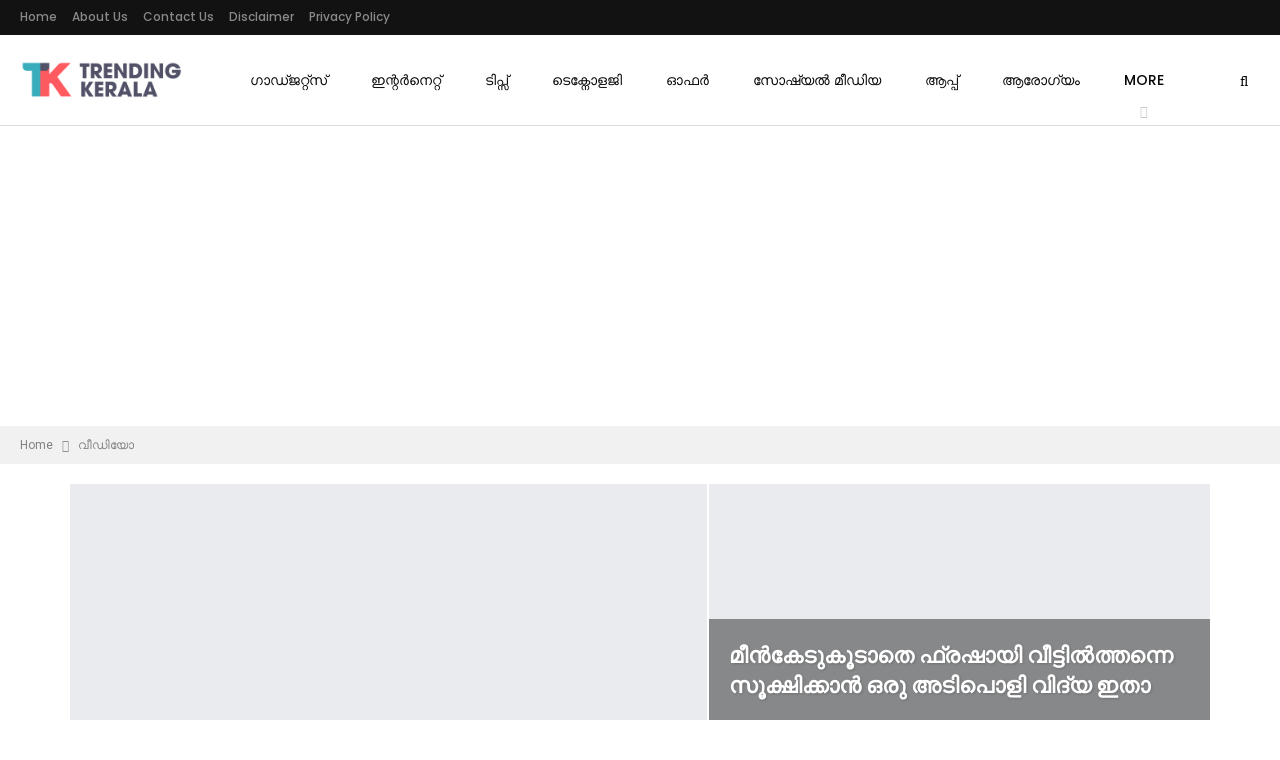

--- FILE ---
content_type: text/html; charset=UTF-8
request_url: https://www.trendingkerala.com/category/%E0%B4%B5%E0%B5%80%E0%B4%A1%E0%B4%BF%E0%B4%AF%E0%B5%8B/
body_size: 17504
content:
	<!DOCTYPE html>
		<!--[if IE 8]>
	<html class="ie ie8" lang="en-US"> <![endif]-->
	<!--[if IE 9]>
	<html class="ie ie9" lang="en-US"> <![endif]-->
	<!--[if gt IE 9]><!-->
<html lang="en-US"> <!--<![endif]-->
	<head>
				<meta charset="UTF-8">
		<meta http-equiv="X-UA-Compatible" content="IE=edge">
		<meta name="viewport" content="width=device-width, initial-scale=1.0">
		<link rel="pingback" href="https://www.trendingkerala.com/xmlrpc.php"/>

		<meta name='robots' content='index, follow, max-image-preview:large, max-snippet:-1, max-video-preview:-1' />

	<!-- This site is optimized with the Yoast SEO plugin v26.8 - https://yoast.com/product/yoast-seo-wordpress/ -->
	<title>വീഡിയോ Archives - Trending Kerala</title>
	<link rel="canonical" href="https://www.trendingkerala.com/category/വീഡിയോ/" />
	<link rel="next" href="https://www.trendingkerala.com/category/%e0%b4%b5%e0%b5%80%e0%b4%a1%e0%b4%bf%e0%b4%af%e0%b5%8b/page/2/" />
	<meta property="og:locale" content="en_US" />
	<meta property="og:type" content="article" />
	<meta property="og:title" content="വീഡിയോ Archives - Trending Kerala" />
	<meta property="og:url" content="https://www.trendingkerala.com/category/വീഡിയോ/" />
	<meta property="og:site_name" content="Trending Kerala" />
	<meta name="twitter:card" content="summary_large_image" />
	<script type="application/ld+json" class="yoast-schema-graph">{"@context":"https://schema.org","@graph":[{"@type":"CollectionPage","@id":"https://www.trendingkerala.com/category/%e0%b4%b5%e0%b5%80%e0%b4%a1%e0%b4%bf%e0%b4%af%e0%b5%8b/","url":"https://www.trendingkerala.com/category/%e0%b4%b5%e0%b5%80%e0%b4%a1%e0%b4%bf%e0%b4%af%e0%b5%8b/","name":"വീഡിയോ Archives - Trending Kerala","isPartOf":{"@id":"https://trendingkerala.com/#website"},"primaryImageOfPage":{"@id":"https://www.trendingkerala.com/category/%e0%b4%b5%e0%b5%80%e0%b4%a1%e0%b4%bf%e0%b4%af%e0%b5%8b/#primaryimage"},"image":{"@id":"https://www.trendingkerala.com/category/%e0%b4%b5%e0%b5%80%e0%b4%a1%e0%b4%bf%e0%b4%af%e0%b5%8b/#primaryimage"},"thumbnailUrl":"https://www.trendingkerala.com/wp-content/uploads/2020/06/KANMASHI.jpg","breadcrumb":{"@id":"https://www.trendingkerala.com/category/%e0%b4%b5%e0%b5%80%e0%b4%a1%e0%b4%bf%e0%b4%af%e0%b5%8b/#breadcrumb"},"inLanguage":"en-US"},{"@type":"ImageObject","inLanguage":"en-US","@id":"https://www.trendingkerala.com/category/%e0%b4%b5%e0%b5%80%e0%b4%a1%e0%b4%bf%e0%b4%af%e0%b5%8b/#primaryimage","url":"https://www.trendingkerala.com/wp-content/uploads/2020/06/KANMASHI.jpg","contentUrl":"https://www.trendingkerala.com/wp-content/uploads/2020/06/KANMASHI.jpg","width":1200,"height":630},{"@type":"BreadcrumbList","@id":"https://www.trendingkerala.com/category/%e0%b4%b5%e0%b5%80%e0%b4%a1%e0%b4%bf%e0%b4%af%e0%b5%8b/#breadcrumb","itemListElement":[{"@type":"ListItem","position":1,"name":"Home","item":"https://www.trendingkerala.com/"},{"@type":"ListItem","position":2,"name":"വീഡിയോ"}]},{"@type":"WebSite","@id":"https://trendingkerala.com/#website","url":"https://trendingkerala.com/","name":"Trending Kerala","description":"Trending News From Kerala","potentialAction":[{"@type":"SearchAction","target":{"@type":"EntryPoint","urlTemplate":"https://trendingkerala.com/?s={search_term_string}"},"query-input":{"@type":"PropertyValueSpecification","valueRequired":true,"valueName":"search_term_string"}}],"inLanguage":"en-US"}]}</script>
	<!-- / Yoast SEO plugin. -->


<link rel='dns-prefetch' href='//trendingkerala.com' />
<link rel='dns-prefetch' href='//fonts.googleapis.com' />
<link rel="alternate" type="application/rss+xml" title="Trending Kerala &raquo; Feed" href="https://www.trendingkerala.com/feed/" />
<link rel="alternate" type="application/rss+xml" title="Trending Kerala &raquo; Comments Feed" href="https://www.trendingkerala.com/comments/feed/" />
<link rel="alternate" type="application/rss+xml" title="Trending Kerala &raquo; വീഡിയോ Category Feed" href="https://www.trendingkerala.com/category/%e0%b4%b5%e0%b5%80%e0%b4%a1%e0%b4%bf%e0%b4%af%e0%b5%8b/feed/" />
<style id='wp-img-auto-sizes-contain-inline-css' type='text/css'>
img:is([sizes=auto i],[sizes^="auto," i]){contain-intrinsic-size:3000px 1500px}
/*# sourceURL=wp-img-auto-sizes-contain-inline-css */
</style>
<style id='wp-emoji-styles-inline-css' type='text/css'>

	img.wp-smiley, img.emoji {
		display: inline !important;
		border: none !important;
		box-shadow: none !important;
		height: 1em !important;
		width: 1em !important;
		margin: 0 0.07em !important;
		vertical-align: -0.1em !important;
		background: none !important;
		padding: 0 !important;
	}
/*# sourceURL=wp-emoji-styles-inline-css */
</style>
<style id='wp-block-library-inline-css' type='text/css'>
:root{--wp-block-synced-color:#7a00df;--wp-block-synced-color--rgb:122,0,223;--wp-bound-block-color:var(--wp-block-synced-color);--wp-editor-canvas-background:#ddd;--wp-admin-theme-color:#007cba;--wp-admin-theme-color--rgb:0,124,186;--wp-admin-theme-color-darker-10:#006ba1;--wp-admin-theme-color-darker-10--rgb:0,107,160.5;--wp-admin-theme-color-darker-20:#005a87;--wp-admin-theme-color-darker-20--rgb:0,90,135;--wp-admin-border-width-focus:2px}@media (min-resolution:192dpi){:root{--wp-admin-border-width-focus:1.5px}}.wp-element-button{cursor:pointer}:root .has-very-light-gray-background-color{background-color:#eee}:root .has-very-dark-gray-background-color{background-color:#313131}:root .has-very-light-gray-color{color:#eee}:root .has-very-dark-gray-color{color:#313131}:root .has-vivid-green-cyan-to-vivid-cyan-blue-gradient-background{background:linear-gradient(135deg,#00d084,#0693e3)}:root .has-purple-crush-gradient-background{background:linear-gradient(135deg,#34e2e4,#4721fb 50%,#ab1dfe)}:root .has-hazy-dawn-gradient-background{background:linear-gradient(135deg,#faaca8,#dad0ec)}:root .has-subdued-olive-gradient-background{background:linear-gradient(135deg,#fafae1,#67a671)}:root .has-atomic-cream-gradient-background{background:linear-gradient(135deg,#fdd79a,#004a59)}:root .has-nightshade-gradient-background{background:linear-gradient(135deg,#330968,#31cdcf)}:root .has-midnight-gradient-background{background:linear-gradient(135deg,#020381,#2874fc)}:root{--wp--preset--font-size--normal:16px;--wp--preset--font-size--huge:42px}.has-regular-font-size{font-size:1em}.has-larger-font-size{font-size:2.625em}.has-normal-font-size{font-size:var(--wp--preset--font-size--normal)}.has-huge-font-size{font-size:var(--wp--preset--font-size--huge)}.has-text-align-center{text-align:center}.has-text-align-left{text-align:left}.has-text-align-right{text-align:right}.has-fit-text{white-space:nowrap!important}#end-resizable-editor-section{display:none}.aligncenter{clear:both}.items-justified-left{justify-content:flex-start}.items-justified-center{justify-content:center}.items-justified-right{justify-content:flex-end}.items-justified-space-between{justify-content:space-between}.screen-reader-text{border:0;clip-path:inset(50%);height:1px;margin:-1px;overflow:hidden;padding:0;position:absolute;width:1px;word-wrap:normal!important}.screen-reader-text:focus{background-color:#ddd;clip-path:none;color:#444;display:block;font-size:1em;height:auto;left:5px;line-height:normal;padding:15px 23px 14px;text-decoration:none;top:5px;width:auto;z-index:100000}html :where(.has-border-color){border-style:solid}html :where([style*=border-top-color]){border-top-style:solid}html :where([style*=border-right-color]){border-right-style:solid}html :where([style*=border-bottom-color]){border-bottom-style:solid}html :where([style*=border-left-color]){border-left-style:solid}html :where([style*=border-width]){border-style:solid}html :where([style*=border-top-width]){border-top-style:solid}html :where([style*=border-right-width]){border-right-style:solid}html :where([style*=border-bottom-width]){border-bottom-style:solid}html :where([style*=border-left-width]){border-left-style:solid}html :where(img[class*=wp-image-]){height:auto;max-width:100%}:where(figure){margin:0 0 1em}html :where(.is-position-sticky){--wp-admin--admin-bar--position-offset:var(--wp-admin--admin-bar--height,0px)}@media screen and (max-width:600px){html :where(.is-position-sticky){--wp-admin--admin-bar--position-offset:0px}}

/*# sourceURL=wp-block-library-inline-css */
</style><style id='global-styles-inline-css' type='text/css'>
:root{--wp--preset--aspect-ratio--square: 1;--wp--preset--aspect-ratio--4-3: 4/3;--wp--preset--aspect-ratio--3-4: 3/4;--wp--preset--aspect-ratio--3-2: 3/2;--wp--preset--aspect-ratio--2-3: 2/3;--wp--preset--aspect-ratio--16-9: 16/9;--wp--preset--aspect-ratio--9-16: 9/16;--wp--preset--color--black: #000000;--wp--preset--color--cyan-bluish-gray: #abb8c3;--wp--preset--color--white: #ffffff;--wp--preset--color--pale-pink: #f78da7;--wp--preset--color--vivid-red: #cf2e2e;--wp--preset--color--luminous-vivid-orange: #ff6900;--wp--preset--color--luminous-vivid-amber: #fcb900;--wp--preset--color--light-green-cyan: #7bdcb5;--wp--preset--color--vivid-green-cyan: #00d084;--wp--preset--color--pale-cyan-blue: #8ed1fc;--wp--preset--color--vivid-cyan-blue: #0693e3;--wp--preset--color--vivid-purple: #9b51e0;--wp--preset--gradient--vivid-cyan-blue-to-vivid-purple: linear-gradient(135deg,rgb(6,147,227) 0%,rgb(155,81,224) 100%);--wp--preset--gradient--light-green-cyan-to-vivid-green-cyan: linear-gradient(135deg,rgb(122,220,180) 0%,rgb(0,208,130) 100%);--wp--preset--gradient--luminous-vivid-amber-to-luminous-vivid-orange: linear-gradient(135deg,rgb(252,185,0) 0%,rgb(255,105,0) 100%);--wp--preset--gradient--luminous-vivid-orange-to-vivid-red: linear-gradient(135deg,rgb(255,105,0) 0%,rgb(207,46,46) 100%);--wp--preset--gradient--very-light-gray-to-cyan-bluish-gray: linear-gradient(135deg,rgb(238,238,238) 0%,rgb(169,184,195) 100%);--wp--preset--gradient--cool-to-warm-spectrum: linear-gradient(135deg,rgb(74,234,220) 0%,rgb(151,120,209) 20%,rgb(207,42,186) 40%,rgb(238,44,130) 60%,rgb(251,105,98) 80%,rgb(254,248,76) 100%);--wp--preset--gradient--blush-light-purple: linear-gradient(135deg,rgb(255,206,236) 0%,rgb(152,150,240) 100%);--wp--preset--gradient--blush-bordeaux: linear-gradient(135deg,rgb(254,205,165) 0%,rgb(254,45,45) 50%,rgb(107,0,62) 100%);--wp--preset--gradient--luminous-dusk: linear-gradient(135deg,rgb(255,203,112) 0%,rgb(199,81,192) 50%,rgb(65,88,208) 100%);--wp--preset--gradient--pale-ocean: linear-gradient(135deg,rgb(255,245,203) 0%,rgb(182,227,212) 50%,rgb(51,167,181) 100%);--wp--preset--gradient--electric-grass: linear-gradient(135deg,rgb(202,248,128) 0%,rgb(113,206,126) 100%);--wp--preset--gradient--midnight: linear-gradient(135deg,rgb(2,3,129) 0%,rgb(40,116,252) 100%);--wp--preset--font-size--small: 13px;--wp--preset--font-size--medium: 20px;--wp--preset--font-size--large: 36px;--wp--preset--font-size--x-large: 42px;--wp--preset--spacing--20: 0.44rem;--wp--preset--spacing--30: 0.67rem;--wp--preset--spacing--40: 1rem;--wp--preset--spacing--50: 1.5rem;--wp--preset--spacing--60: 2.25rem;--wp--preset--spacing--70: 3.38rem;--wp--preset--spacing--80: 5.06rem;--wp--preset--shadow--natural: 6px 6px 9px rgba(0, 0, 0, 0.2);--wp--preset--shadow--deep: 12px 12px 50px rgba(0, 0, 0, 0.4);--wp--preset--shadow--sharp: 6px 6px 0px rgba(0, 0, 0, 0.2);--wp--preset--shadow--outlined: 6px 6px 0px -3px rgb(255, 255, 255), 6px 6px rgb(0, 0, 0);--wp--preset--shadow--crisp: 6px 6px 0px rgb(0, 0, 0);}:where(.is-layout-flex){gap: 0.5em;}:where(.is-layout-grid){gap: 0.5em;}body .is-layout-flex{display: flex;}.is-layout-flex{flex-wrap: wrap;align-items: center;}.is-layout-flex > :is(*, div){margin: 0;}body .is-layout-grid{display: grid;}.is-layout-grid > :is(*, div){margin: 0;}:where(.wp-block-columns.is-layout-flex){gap: 2em;}:where(.wp-block-columns.is-layout-grid){gap: 2em;}:where(.wp-block-post-template.is-layout-flex){gap: 1.25em;}:where(.wp-block-post-template.is-layout-grid){gap: 1.25em;}.has-black-color{color: var(--wp--preset--color--black) !important;}.has-cyan-bluish-gray-color{color: var(--wp--preset--color--cyan-bluish-gray) !important;}.has-white-color{color: var(--wp--preset--color--white) !important;}.has-pale-pink-color{color: var(--wp--preset--color--pale-pink) !important;}.has-vivid-red-color{color: var(--wp--preset--color--vivid-red) !important;}.has-luminous-vivid-orange-color{color: var(--wp--preset--color--luminous-vivid-orange) !important;}.has-luminous-vivid-amber-color{color: var(--wp--preset--color--luminous-vivid-amber) !important;}.has-light-green-cyan-color{color: var(--wp--preset--color--light-green-cyan) !important;}.has-vivid-green-cyan-color{color: var(--wp--preset--color--vivid-green-cyan) !important;}.has-pale-cyan-blue-color{color: var(--wp--preset--color--pale-cyan-blue) !important;}.has-vivid-cyan-blue-color{color: var(--wp--preset--color--vivid-cyan-blue) !important;}.has-vivid-purple-color{color: var(--wp--preset--color--vivid-purple) !important;}.has-black-background-color{background-color: var(--wp--preset--color--black) !important;}.has-cyan-bluish-gray-background-color{background-color: var(--wp--preset--color--cyan-bluish-gray) !important;}.has-white-background-color{background-color: var(--wp--preset--color--white) !important;}.has-pale-pink-background-color{background-color: var(--wp--preset--color--pale-pink) !important;}.has-vivid-red-background-color{background-color: var(--wp--preset--color--vivid-red) !important;}.has-luminous-vivid-orange-background-color{background-color: var(--wp--preset--color--luminous-vivid-orange) !important;}.has-luminous-vivid-amber-background-color{background-color: var(--wp--preset--color--luminous-vivid-amber) !important;}.has-light-green-cyan-background-color{background-color: var(--wp--preset--color--light-green-cyan) !important;}.has-vivid-green-cyan-background-color{background-color: var(--wp--preset--color--vivid-green-cyan) !important;}.has-pale-cyan-blue-background-color{background-color: var(--wp--preset--color--pale-cyan-blue) !important;}.has-vivid-cyan-blue-background-color{background-color: var(--wp--preset--color--vivid-cyan-blue) !important;}.has-vivid-purple-background-color{background-color: var(--wp--preset--color--vivid-purple) !important;}.has-black-border-color{border-color: var(--wp--preset--color--black) !important;}.has-cyan-bluish-gray-border-color{border-color: var(--wp--preset--color--cyan-bluish-gray) !important;}.has-white-border-color{border-color: var(--wp--preset--color--white) !important;}.has-pale-pink-border-color{border-color: var(--wp--preset--color--pale-pink) !important;}.has-vivid-red-border-color{border-color: var(--wp--preset--color--vivid-red) !important;}.has-luminous-vivid-orange-border-color{border-color: var(--wp--preset--color--luminous-vivid-orange) !important;}.has-luminous-vivid-amber-border-color{border-color: var(--wp--preset--color--luminous-vivid-amber) !important;}.has-light-green-cyan-border-color{border-color: var(--wp--preset--color--light-green-cyan) !important;}.has-vivid-green-cyan-border-color{border-color: var(--wp--preset--color--vivid-green-cyan) !important;}.has-pale-cyan-blue-border-color{border-color: var(--wp--preset--color--pale-cyan-blue) !important;}.has-vivid-cyan-blue-border-color{border-color: var(--wp--preset--color--vivid-cyan-blue) !important;}.has-vivid-purple-border-color{border-color: var(--wp--preset--color--vivid-purple) !important;}.has-vivid-cyan-blue-to-vivid-purple-gradient-background{background: var(--wp--preset--gradient--vivid-cyan-blue-to-vivid-purple) !important;}.has-light-green-cyan-to-vivid-green-cyan-gradient-background{background: var(--wp--preset--gradient--light-green-cyan-to-vivid-green-cyan) !important;}.has-luminous-vivid-amber-to-luminous-vivid-orange-gradient-background{background: var(--wp--preset--gradient--luminous-vivid-amber-to-luminous-vivid-orange) !important;}.has-luminous-vivid-orange-to-vivid-red-gradient-background{background: var(--wp--preset--gradient--luminous-vivid-orange-to-vivid-red) !important;}.has-very-light-gray-to-cyan-bluish-gray-gradient-background{background: var(--wp--preset--gradient--very-light-gray-to-cyan-bluish-gray) !important;}.has-cool-to-warm-spectrum-gradient-background{background: var(--wp--preset--gradient--cool-to-warm-spectrum) !important;}.has-blush-light-purple-gradient-background{background: var(--wp--preset--gradient--blush-light-purple) !important;}.has-blush-bordeaux-gradient-background{background: var(--wp--preset--gradient--blush-bordeaux) !important;}.has-luminous-dusk-gradient-background{background: var(--wp--preset--gradient--luminous-dusk) !important;}.has-pale-ocean-gradient-background{background: var(--wp--preset--gradient--pale-ocean) !important;}.has-electric-grass-gradient-background{background: var(--wp--preset--gradient--electric-grass) !important;}.has-midnight-gradient-background{background: var(--wp--preset--gradient--midnight) !important;}.has-small-font-size{font-size: var(--wp--preset--font-size--small) !important;}.has-medium-font-size{font-size: var(--wp--preset--font-size--medium) !important;}.has-large-font-size{font-size: var(--wp--preset--font-size--large) !important;}.has-x-large-font-size{font-size: var(--wp--preset--font-size--x-large) !important;}
/*# sourceURL=global-styles-inline-css */
</style>

<style id='classic-theme-styles-inline-css' type='text/css'>
/*! This file is auto-generated */
.wp-block-button__link{color:#fff;background-color:#32373c;border-radius:9999px;box-shadow:none;text-decoration:none;padding:calc(.667em + 2px) calc(1.333em + 2px);font-size:1.125em}.wp-block-file__button{background:#32373c;color:#fff;text-decoration:none}
/*# sourceURL=/wp-includes/css/classic-themes.min.css */
</style>
<link rel='stylesheet' id='tablepress-default-css' href='https://www.trendingkerala.com/wp-content/plugins/tablepress/css/build/default.css?ver=3.2.6' type='text/css' media='all' />
<link rel='stylesheet' id='better-framework-main-fonts-css' href='https://fonts.googleapis.com/css?family=Roboto:400%7CPoppins:400,500,600,500italic,700' type='text/css' media='all' />
<script type="74681c10e1b74e0edf718876-text/javascript" src="https://www.trendingkerala.com/wp-includes/js/jquery/jquery.min.js?ver=3.7.1" id="jquery-core-js"></script>
<script type="74681c10e1b74e0edf718876-text/javascript" src="https://www.trendingkerala.com/wp-includes/js/jquery/jquery-migrate.min.js?ver=3.4.1" id="jquery-migrate-js"></script>
<link rel="https://api.w.org/" href="https://www.trendingkerala.com/wp-json/" /><link rel="alternate" title="JSON" type="application/json" href="https://www.trendingkerala.com/wp-json/wp/v2/categories/267" /><link rel="EditURI" type="application/rsd+xml" title="RSD" href="https://www.trendingkerala.com/xmlrpc.php?rsd" />
	<link rel="preconnect" href="https://fonts.googleapis.com">
	<link rel="preconnect" href="https://fonts.gstatic.com">
	<meta property="fb:pages" content="2007941392808129" /><meta property="fb:use_automatic_ad_placement" content="enable=true ad_density=default">
<meta property="fb:pages" content="742044742865337" />
<script data-ad-client="ca-pub-3878611718776004" async src="https://pagead2.googlesyndication.com/pagead/js/adsbygoogle.js" type="74681c10e1b74e0edf718876-text/javascript"></script>
<!-- Global site tag (gtag.js) - Google Analytics -->
<script async src="https://www.googletagmanager.com/gtag/js?id=UA-72543870-25" type="74681c10e1b74e0edf718876-text/javascript"></script>
<script type="74681c10e1b74e0edf718876-text/javascript">
  window.dataLayer = window.dataLayer || [];
  function gtag(){dataLayer.push(arguments);}
  gtag('js', new Date());

  gtag('config', 'UA-72543870-25');
</script>
<meta name="google-site-verification" content="U43e_8uBlqw-I9ZEy2kvqjZmNeifSUTEFMzMjodh1Pg" />			<link rel="shortcut icon" href="https://www.trendingkerala.com/wp-content/uploads/2018/01/fev.png">      <meta name="onesignal" content="wordpress-plugin"/>
            <script type="74681c10e1b74e0edf718876-text/javascript">

      window.OneSignalDeferred = window.OneSignalDeferred || [];

      OneSignalDeferred.push(function(OneSignal) {
        var oneSignal_options = {};
        window._oneSignalInitOptions = oneSignal_options;

        oneSignal_options['serviceWorkerParam'] = { scope: '/' };
oneSignal_options['serviceWorkerPath'] = 'OneSignalSDKWorker.js.php';

        OneSignal.Notifications.setDefaultUrl("https://www.trendingkerala.com");

        oneSignal_options['wordpress'] = true;
oneSignal_options['appId'] = '3864e23b-bf76-43fc-b476-7f2bd1a5d87e';
oneSignal_options['allowLocalhostAsSecureOrigin'] = true;
oneSignal_options['welcomeNotification'] = { };
oneSignal_options['welcomeNotification']['title'] = "";
oneSignal_options['welcomeNotification']['message'] = "";
oneSignal_options['path'] = "https://trendingkerala.com/wp-content/plugins/onesignal-free-web-push-notifications/sdk_files/";
oneSignal_options['promptOptions'] = { };
oneSignal_options['promptOptions']['actionMessage'] = "പോസ്റ്റുകൾ ഇടുമ്പോൾ തന്നെ വേഗത്തിൽ ലഭിക്കുവാൻ സബ്സ്ക്രൈബ് ചെയ്യൂ";
oneSignal_options['promptOptions']['acceptButtonText'] = "സബ്സ്ക്രൈബ്";
oneSignal_options['promptOptions']['cancelButtonText'] = "വേണ്ട";
oneSignal_options['notifyButton'] = { };
oneSignal_options['notifyButton']['enable'] = true;
oneSignal_options['notifyButton']['position'] = 'bottom-right';
oneSignal_options['notifyButton']['theme'] = 'default';
oneSignal_options['notifyButton']['size'] = 'medium';
oneSignal_options['notifyButton']['showCredit'] = true;
oneSignal_options['notifyButton']['text'] = {};
              OneSignal.init(window._oneSignalInitOptions);
              OneSignal.Slidedown.promptPush()      });

      function documentInitOneSignal() {
        var oneSignal_elements = document.getElementsByClassName("OneSignal-prompt");

        var oneSignalLinkClickHandler = function(event) { OneSignal.Notifications.requestPermission(); event.preventDefault(); };        for(var i = 0; i < oneSignal_elements.length; i++)
          oneSignal_elements[i].addEventListener('click', oneSignalLinkClickHandler, false);
      }

      if (document.readyState === 'complete') {
           documentInitOneSignal();
      }
      else {
           window.addEventListener("load", function(event){
               documentInitOneSignal();
          });
      }
    </script>
<meta name="generator" content="Powered by WPBakery Page Builder - drag and drop page builder for WordPress."/>
<script type="application/ld+json">{
    "@context": "http:\/\/schema.org\/",
    "@type": "Organization",
    "@id": "#organization",
    "logo": {
        "@type": "ImageObject",
        "url": "http:\/\/trendingkerala.com\/wp-content\/uploads\/2018\/01\/Treanding-Kerala.png"
    },
    "url": "https:\/\/www.trendingkerala.com\/",
    "name": "Trending Kerala",
    "description": "Trending News From Kerala"
}</script>
<script type="application/ld+json">{
    "@context": "http:\/\/schema.org\/",
    "@type": "WebSite",
    "name": "Trending Kerala",
    "alternateName": "Trending News From Kerala",
    "url": "https:\/\/www.trendingkerala.com\/"
}</script>
<link rel='stylesheet' id='bf-minifed-css-1' href='https://www.trendingkerala.com/wp-content/bs-booster-cache/cbe65617170bff4714f4c992bc3866c5.css' type='text/css' media='all' />
<link rel='stylesheet' id='7.6.2-1766755397' href='https://www.trendingkerala.com/wp-content/bs-booster-cache/c782aa987c1d098320f87606249c5abe.css' type='text/css' media='all' />
	<style id="egf-frontend-styles" type="text/css">
		p {font-size: 18px;line-height: 1.7;} h1 {} h2 {} h3 {} h4 {} h5 {} h6 {} 	</style>
	<noscript><style> .wpb_animate_when_almost_visible { opacity: 1; }</style></noscript>	</head>

<body class="archive category category-267 wp-theme-publisher bs-theme bs-publisher bs-publisher-readmag active-light-box ltr close-rh page-layout-2-col-right full-width main-menu-sticky-smart active-ajax-search single-prim-cat-267 single-cat-267  wpb-js-composer js-comp-ver-6.2.0 vc_responsive bs-ll-a" dir="ltr">
		<div class="main-wrap content-main-wrap">
			<header id="header" class="site-header header-style-8 full-width stretched" itemscope="itemscope" itemtype="https://schema.org/WPHeader">
		<section class="topbar topbar-style-1 hidden-xs hidden-xs">
	<div class="content-wrap">
		<div class="container">
			<div class="topbar-inner clearfix">

				
				<div class="section-menu">
						<div id="menu-top" class="menu top-menu-wrapper" role="navigation" itemscope="itemscope" itemtype="https://schema.org/SiteNavigationElement">
		<nav class="top-menu-container">

			<ul id="top-navigation" class="top-menu menu clearfix bsm-pure">
				<li id="menu-item-492" class="menu-item menu-item-type-custom menu-item-object-custom better-anim-fade menu-item-492"><a href="https://www.trendingkerala.com/">Home</a></li>
<li id="menu-item-375" class="menu-item menu-item-type-post_type menu-item-object-page better-anim-fade menu-item-375"><a href="https://www.trendingkerala.com/about-us/">About Us</a></li>
<li id="menu-item-376" class="menu-item menu-item-type-post_type menu-item-object-page better-anim-fade menu-item-376"><a href="https://www.trendingkerala.com/contact-us/">Contact Us</a></li>
<li id="menu-item-377" class="menu-item menu-item-type-post_type menu-item-object-page better-anim-fade menu-item-377"><a href="https://www.trendingkerala.com/disclaimer/">Disclaimer</a></li>
<li id="menu-item-373" class="menu-item menu-item-type-post_type menu-item-object-page better-anim-fade menu-item-373"><a href="https://www.trendingkerala.com/privacy-policy/">Privacy Policy</a></li>
			</ul>

		</nav>
	</div>
				</div>
			</div>
		</div>
	</div>
</section>
		<div class="content-wrap">
			<div class="container">
				<div class="header-inner clearfix">
					<div id="site-branding" class="site-branding">
	<p  id="site-title" class="logo h1 img-logo">
	<a href="https://www.trendingkerala.com/" itemprop="url" rel="home">
					<img id="site-logo" src="https://www.trendingkerala.com/wp-content/uploads/2018/01/Treanding-Kerala.png"
			     alt="TRENDING KERALA"  />

			<span class="site-title">TRENDING KERALA - Trending News From Kerala</span>
				</a>
</p>
</div><!-- .site-branding -->
<nav id="menu-main" class="menu main-menu-container  show-search-item menu-actions-btn-width-1" role="navigation" itemscope="itemscope" itemtype="https://schema.org/SiteNavigationElement">
			<div class="menu-action-buttons width-1">
							<div class="search-container close">
					<span class="search-handler"><i class="fa fa-search"></i></span>

					<div class="search-box clearfix">
						<form role="search" method="get" class="search-form clearfix" action="https://www.trendingkerala.com">
	<input type="search" class="search-field"
	       placeholder="Search..."
	       value="" name="s"
	       title="Search for:"
	       autocomplete="off">
	<input type="submit" class="search-submit" value="Search">
</form><!-- .search-form -->
					</div>
				</div>
						</div>
			<ul id="main-navigation" class="main-menu menu bsm-pure clearfix">
		<li id="menu-item-383" class="menu-item menu-item-type-taxonomy menu-item-object-category menu-term-10 better-anim-fade menu-item-383"><a href="https://www.trendingkerala.com/category/%e0%b4%9f%e0%b5%86%e0%b4%95%e0%b5%8d%e0%b4%a8%e0%b5%8b%e0%b4%b3%e0%b4%9c%e0%b4%bf/%e0%b4%97%e0%b4%be%e0%b4%a1%e0%b5%8d%e0%b4%9c%e0%b4%b1%e0%b5%8d%e0%b4%b1%e0%b5%8d%e0%b4%b8%e0%b5%8d/">ഗാഡ്ജറ്റ്സ്</a></li>
<li id="menu-item-384" class="menu-item menu-item-type-taxonomy menu-item-object-category menu-term-8 better-anim-fade menu-item-384"><a href="https://www.trendingkerala.com/category/%e0%b4%87%e0%b4%a8%e0%b5%8d%e0%b4%b1%e0%b4%b0%e0%b5%8d%e2%80%8d%e0%b4%a8%e0%b5%86%e0%b4%b1%e0%b5%8d%e0%b4%b1%e0%b5%8d/">ഇന്റര്‍നെറ്റ്</a></li>
<li id="menu-item-385" class="menu-item menu-item-type-taxonomy menu-item-object-category menu-term-4 better-anim-fade menu-item-385"><a href="https://www.trendingkerala.com/category/%e0%b4%9f%e0%b4%bf%e0%b4%aa%e0%b5%8d%e0%b4%b8%e0%b5%8d/">ടിപ്സ്</a></li>
<li id="menu-item-386" class="menu-item menu-item-type-taxonomy menu-item-object-category menu-term-5 better-anim-fade menu-item-386"><a href="https://www.trendingkerala.com/category/%e0%b4%9f%e0%b5%86%e0%b4%95%e0%b5%8d%e0%b4%a8%e0%b5%8b%e0%b4%b3%e0%b4%9c%e0%b4%bf/">ടെക്നോളജി</a></li>
<li id="menu-item-387" class="menu-item menu-item-type-taxonomy menu-item-object-category menu-term-3 better-anim-fade menu-item-387"><a href="https://www.trendingkerala.com/category/%e0%b4%93%e0%b4%ab%e0%b4%b0%e0%b5%8d%e2%80%8d/">ഓഫര്‍</a></li>
<li id="menu-item-388" class="menu-item menu-item-type-taxonomy menu-item-object-category menu-term-13 better-anim-fade menu-item-388"><a href="https://www.trendingkerala.com/category/%e0%b4%b8%e0%b5%8b%e0%b4%b7%e0%b5%8d%e0%b4%af%e0%b5%bd-%e0%b4%ae%e0%b5%80%e0%b4%a1%e0%b4%bf%e0%b4%af/">സോഷ്യൽ മീഡിയ</a></li>
<li id="menu-item-389" class="menu-item menu-item-type-taxonomy menu-item-object-category menu-term-7 better-anim-fade menu-item-389"><a href="https://www.trendingkerala.com/category/%e0%b4%9f%e0%b5%86%e0%b4%95%e0%b5%8d%e0%b4%a8%e0%b5%8b%e0%b4%b3%e0%b4%9c%e0%b4%bf/%e0%b4%86%e0%b4%aa%e0%b5%8d%e0%b4%aa%e0%b5%8d/">ആപ്പ്</a></li>
<li id="menu-item-391" class="menu-item menu-item-type-taxonomy menu-item-object-category menu-term-2 better-anim-fade menu-item-391"><a href="https://www.trendingkerala.com/category/%e0%b4%86%e0%b4%b0%e0%b5%8b%e0%b4%97%e0%b5%8d%e0%b4%af%e0%b4%82/">ആരോഗ്യം</a></li>
<li id="menu-item-392" class="menu-item menu-item-type-taxonomy menu-item-object-category menu-term-6 better-anim-fade menu-item-392"><a href="https://www.trendingkerala.com/category/%e0%b4%b5%e0%b5%80%e0%b4%9f%e0%b5%8d/">വീട്</a></li>
<li id="menu-item-393" class="menu-item menu-item-type-taxonomy menu-item-object-category menu-term-9 better-anim-fade menu-item-393"><a href="https://www.trendingkerala.com/category/%e0%b4%9f%e0%b5%86%e0%b4%95%e0%b5%8d%e0%b4%a8%e0%b5%8b%e0%b4%b3%e0%b4%9c%e0%b4%bf/%e0%b4%93%e0%b4%9f%e0%b5%8d%e0%b4%9f%e0%b5%8b/">ഓട്ടോ</a></li>
<li id="menu-item-394" class="menu-item menu-item-type-taxonomy menu-item-object-category menu-term-12 better-anim-fade menu-item-394"><a href="https://www.trendingkerala.com/category/%e0%b4%b5%e0%b4%bf%e0%b4%a8%e0%b5%8b%e0%b4%a6%e0%b4%82/">വിനോദം</a></li>
	</ul><!-- #main-navigation -->
</nav><!-- .main-menu-container -->
				</div>
			</div>
		</div>
	</header><!-- .header -->
	<div class="rh-header clearfix light deferred-block-exclude">
		<div class="rh-container clearfix">

			<div class="menu-container close">
				<span class="menu-handler"><span class="lines"></span></span>
			</div><!-- .menu-container -->

			<div class="logo-container rh-img-logo">
				<a href="https://www.trendingkerala.com/" itemprop="url" rel="home">
											<img src="https://www.trendingkerala.com/wp-content/uploads/2018/01/Treanding-Kerala.png"
						     alt="Trending Kerala"  data-bsrjs="http://trendingkerala.com/wp-content/uploads/2018/01/Treanding-Kerala.png"  />				</a>
			</div><!-- .logo-container -->
		</div><!-- .rh-container -->
	</div><!-- .rh-header -->
<nav role="navigation" aria-label="Breadcrumbs" class="bf-breadcrumb clearfix bc-top-style bc-before-slider-style-1"><div class="content-wrap"><div class="container bf-breadcrumb-container"><ul class="bf-breadcrumb-items" itemscope itemtype="http://schema.org/BreadcrumbList"><meta name="numberOfItems" content="2" /><meta name="itemListOrder" content="Ascending" /><li itemprop="itemListElement" itemscope itemtype="http://schema.org/ListItem" class="bf-breadcrumb-item bf-breadcrumb-begin"><a itemprop="item" href="https://www.trendingkerala.com" rel="home"><span itemprop="name">Home</span></a><meta itemprop="position" content="1" /></li><li itemprop="itemListElement" itemscope itemtype="http://schema.org/ListItem" class="bf-breadcrumb-item bf-breadcrumb-end"><span itemprop="name">വീഡിയോ</span><meta itemprop="item" content="https://www.trendingkerala.com/category/%e0%b4%b5%e0%b5%80%e0%b4%a1%e0%b4%bf%e0%b4%af%e0%b5%8b/"/><meta itemprop="position" content="2" /></li></ul></div></div></nav><div class="content-wrap">
	<div class="slider-container clearfix slider-type-custom-blocks slider-bc-before slider-style-1-container slider-overlay-simple">
	<div class="content-wrap">
	<div class="container">
	<div class="row">
	<div class="col-sm-12">
		<div class="listing listing-modern-grid listing-modern-grid-1 clearfix slider-overlay-simple ">
		<div class="mg-col mg-col-1">
				<article class="post-3119 type-post format-standard has-post-thumbnail  listing-item-1 listing-item listing-mg-item listing-mg-type-1 listing-mg-1-item main-term-4">
	<div class="item-content">
		<a  title="മരച്ചീനികൃഷി ഈ മഴക്കാലത്ത് നേടാം നല്ല വരുമാനം" data-src="https://www.trendingkerala.com/wp-content/uploads/2020/08/maracheeni-thumb-750x430.jpg" data-bs-srcset="{&quot;baseurl&quot;:&quot;https:\/\/www.trendingkerala.com\/wp-content\/uploads\/2020\/08\/&quot;,&quot;sizes&quot;:{&quot;210&quot;:&quot;maracheeni-thumb-210x136.jpg&quot;,&quot;279&quot;:&quot;maracheeni-thumb-279x220.jpg&quot;,&quot;357&quot;:&quot;maracheeni-thumb-357x210.jpg&quot;,&quot;750&quot;:&quot;maracheeni-thumb-750x430.jpg&quot;,&quot;1200&quot;:&quot;maracheeni-thumb.jpg&quot;}}"				class="img-cont" href="https://www.trendingkerala.com/tapioca-agriculture-at-home/"></a>
				<div class="content-container">
			<h2 class="title">			<a href="https://www.trendingkerala.com/tapioca-agriculture-at-home/" class="post-url post-title">
				മരച്ചീനികൃഷി ഈ മഴക്കാലത്ത് നേടാം നല്ല വരുമാനം			</a>
			</h2>		</div>
	</div>
	</article >
		</div>
		<div class="mg-col mg-col-2">
			<div class="mg-row mg-row-1">
					<article class="post-2967 type-post format-standard has-post-thumbnail  listing-item-2 listing-item listing-mg-item listing-mg-type-1 listing-mg-1-item main-term-267">
	<div class="item-content">
		<a  title="മീൻകേടുകൂടാതെ ഫ്രഷായി  വീട്ടിൽത്തന്നെ സൂക്ഷിക്കാൻ ഒരു അടിപൊളി വിദ്യ ഇതാ" data-src="https://www.trendingkerala.com/wp-content/uploads/2020/06/durtury-750x430.jpg" data-bs-srcset="{&quot;baseurl&quot;:&quot;https:\/\/www.trendingkerala.com\/wp-content\/uploads\/2020\/06\/&quot;,&quot;sizes&quot;:{&quot;210&quot;:&quot;durtury-210x136.jpg&quot;,&quot;279&quot;:&quot;durtury-279x220.jpg&quot;,&quot;357&quot;:&quot;durtury-357x210.jpg&quot;,&quot;750&quot;:&quot;durtury-750x430.jpg&quot;,&quot;1200&quot;:&quot;durtury.jpg&quot;}}"				class="img-cont" href="https://www.trendingkerala.com/fish-freezing-tip/"></a>
				<div class="content-container">
			<h2 class="title">			<a href="https://www.trendingkerala.com/fish-freezing-tip/" class="post-url post-title">
				മീൻകേടുകൂടാതെ ഫ്രഷായി  വീട്ടിൽത്തന്നെ സൂക്ഷിക്കാൻ ഒരു അടിപൊളി വിദ്യ ഇതാ			</a>
			</h2>		</div>
	</div>
	</article >
			</div>
			<div class="mg-row mg-row-2">
				<div class="item-3-cont">
						<article class="post-2957 type-post format-standard has-post-thumbnail  listing-item-3 listing-item listing-mg-item listing-mg-type-1 listing-mg-1-item main-term-267">
	<div class="item-content">
		<a  title="വീടുകളിൽ നിത്യോപയോഗ തുണികൾ അടുക്കിവെക്കാൻ ഇനിമുതൽ അലമാര വേണ്ട. ഒരുഗ്രൻ വിദ്യ ഇതാ." data-src="https://www.trendingkerala.com/wp-content/uploads/2020/06/maxresdefault-6-279x220.jpg" data-bs-srcset="{&quot;baseurl&quot;:&quot;https:\/\/www.trendingkerala.com\/wp-content\/uploads\/2020\/06\/&quot;,&quot;sizes&quot;:{&quot;210&quot;:&quot;maxresdefault-6-210x136.jpg&quot;,&quot;279&quot;:&quot;maxresdefault-6-279x220.jpg&quot;,&quot;357&quot;:&quot;maxresdefault-6-357x210.jpg&quot;,&quot;750&quot;:&quot;maxresdefault-6-750x430.jpg&quot;,&quot;1280&quot;:&quot;maxresdefault-6.jpg&quot;}}"				class="img-cont" href="https://www.trendingkerala.com/malus-tailoring/"></a>
				<div class="content-container">
			<h2 class="title">			<a href="https://www.trendingkerala.com/malus-tailoring/" class="post-url post-title">
				വീടുകളിൽ നിത്യോപയോഗ തുണികൾ അടുക്കിവെക്കാൻ ഇനിമുതൽ അലമാര വേണ്ട. ഒരുഗ്രൻ&hellip;			</a>
			</h2>		</div>
	</div>
	</article >
				</div>
				<div class="item-4-cont">
						<article class="post-2953 type-post format-standard has-post-thumbnail  listing-item-4 listing-item listing-mg-item listing-mg-type-1 listing-mg-1-item main-term-267">
	<div class="item-content">
		<a  title="ബിസിനസ്സിൽ നിങ്ങൾ ഉയർച്ച ആഗ്രഹിക്കുന്നുവോ?7000 രൂപ മാസ ശമ്പളത്തിൽ നിന്ന് ആയിരം കോടി വരുമാനത്തിലേക്ക്" data-src="https://www.trendingkerala.com/wp-content/uploads/2020/06/WAYANAD-279x220.jpg" data-bs-srcset="{&quot;baseurl&quot;:&quot;https:\/\/www.trendingkerala.com\/wp-content\/uploads\/2020\/06\/&quot;,&quot;sizes&quot;:{&quot;210&quot;:&quot;WAYANAD-210x136.jpg&quot;,&quot;279&quot;:&quot;WAYANAD-279x220.jpg&quot;,&quot;357&quot;:&quot;WAYANAD-357x210.jpg&quot;,&quot;750&quot;:&quot;WAYANAD-750x430.jpg&quot;,&quot;1200&quot;:&quot;WAYANAD.jpg&quot;}}"				class="img-cont" href="https://www.trendingkerala.com/musthafa-business-man-wayanad/"></a>
				<div class="content-container">
			<h2 class="title">			<a href="https://www.trendingkerala.com/musthafa-business-man-wayanad/" class="post-url post-title">
				ബിസിനസ്സിൽ നിങ്ങൾ ഉയർച്ച ആഗ്രഹിക്കുന്നുവോ?7000 രൂപ മാസ ശമ്പളത്തിൽ&hellip;			</a>
			</h2>		</div>
	</div>
	</article >
				</div>
			</div>
		</div>
	</div>
	</div>
	</div>
	</div>
	</div>
		</div>	<main id="content" class="content-container">

		<div class="container layout-2-col layout-2-col-1 layout-right-sidebar layout-bc-before">
			<div class="row main-section">
										<div class="col-sm-8 content-column">
								<section class="archive-title category-title with-actions with-terms">
		<div class="pre-title"><span>Browsing Category</span></div>

					<div class="actions-container">
				<a class="rss-link" href="https://www.trendingkerala.com/category/%e0%b4%b5%e0%b5%80%e0%b4%a1%e0%b4%bf%e0%b4%af%e0%b5%8b/feed/"><i class="fa fa-rss"></i></a>
			</div>
		
		<h1 class="page-heading"><span class="h-title">വീഡിയോ</span></h1>
		
					<div class="term-badges">
									<span class="term-badge term-1">
					<a href="https://www.trendingkerala.com/category/uncategorized/">Uncategorized</a>
				</span>
										<span class="term-badge term-2">
					<a href="https://www.trendingkerala.com/category/%e0%b4%86%e0%b4%b0%e0%b5%8b%e0%b4%97%e0%b5%8d%e0%b4%af%e0%b4%82/">ആരോഗ്യം</a>
				</span>
										<span class="term-badge term-8">
					<a href="https://www.trendingkerala.com/category/%e0%b4%87%e0%b4%a8%e0%b5%8d%e0%b4%b1%e0%b4%b0%e0%b5%8d%e2%80%8d%e0%b4%a8%e0%b5%86%e0%b4%b1%e0%b5%8d%e0%b4%b1%e0%b5%8d/">ഇന്റര്‍നെറ്റ്</a>
				</span>
										<span class="term-badge term-3">
					<a href="https://www.trendingkerala.com/category/%e0%b4%93%e0%b4%ab%e0%b4%b0%e0%b5%8d%e2%80%8d/">ഓഫര്‍</a>
				</span>
										<span class="term-badge term-4">
					<a href="https://www.trendingkerala.com/category/%e0%b4%9f%e0%b4%bf%e0%b4%aa%e0%b5%8d%e0%b4%b8%e0%b5%8d/">ടിപ്സ്</a>
				</span>
										<span class="term-badge term-5">
					<a href="https://www.trendingkerala.com/category/%e0%b4%9f%e0%b5%86%e0%b4%95%e0%b5%8d%e0%b4%a8%e0%b5%8b%e0%b4%b3%e0%b4%9c%e0%b4%bf/">ടെക്നോളജി</a>
				</span>
										<span class="term-badge term-357">
					<a href="https://www.trendingkerala.com/category/%e0%b4%a4%e0%b5%8a%e0%b4%b4%e0%b4%bf%e0%b5%bd/">തൊഴിൽ</a>
				</span>
								</div>

				</section>
		<div class="bs-pagination-wrapper main-term-none infinity ">
			<div class="listing listing-grid listing-grid-1 clearfix columns-3">
		<article class="post-2930 type-post format-standard has-post-thumbnail   listing-item listing-item-grid listing-item-grid-1 main-term-267">
	<div class="item-inner">
					<div class="featured clearfix">
								<a  title="കൺമഷി വീട്ടിൽ തന്നെ നിർമ്മിച്ച് കാശുണ്ടാക്കിയാലോ?" data-src="https://www.trendingkerala.com/wp-content/uploads/2020/06/KANMASHI-357x210.jpg" data-bs-srcset="{&quot;baseurl&quot;:&quot;https:\/\/www.trendingkerala.com\/wp-content\/uploads\/2020\/06\/&quot;,&quot;sizes&quot;:{&quot;210&quot;:&quot;KANMASHI-210x136.jpg&quot;,&quot;279&quot;:&quot;KANMASHI-279x220.jpg&quot;,&quot;357&quot;:&quot;KANMASHI-357x210.jpg&quot;,&quot;750&quot;:&quot;KANMASHI-750x430.jpg&quot;,&quot;1200&quot;:&quot;KANMASHI.jpg&quot;}}"						class="img-holder" href="https://www.trendingkerala.com/how-to-make-kajal-in-home/"></a>

							</div>
		<h2 class="title">		<a href="https://www.trendingkerala.com/how-to-make-kajal-in-home/" class="post-title post-url">
			കൺമഷി വീട്ടിൽ തന്നെ നിർമ്മിച്ച് കാശുണ്ടാക്കിയാലോ?		</a>
		</h2>	</div>
	</article >
	<article class="post-2911 type-post format-standard has-post-thumbnail   listing-item listing-item-grid listing-item-grid-1 main-term-267">
	<div class="item-inner">
					<div class="featured clearfix">
								<a  title="ഇതൊന്നു പരീക്ഷിച്ചു നോക്കൂ ഏതു മാവും കായ്ക്കും" data-src="https://www.trendingkerala.com/wp-content/uploads/2020/06/MAANGA-THUMB-357x210.jpg" data-bs-srcset="{&quot;baseurl&quot;:&quot;https:\/\/www.trendingkerala.com\/wp-content\/uploads\/2020\/06\/&quot;,&quot;sizes&quot;:{&quot;210&quot;:&quot;MAANGA-THUMB-210x136.jpg&quot;,&quot;279&quot;:&quot;MAANGA-THUMB-279x220.jpg&quot;,&quot;357&quot;:&quot;MAANGA-THUMB-357x210.jpg&quot;,&quot;750&quot;:&quot;MAANGA-THUMB-750x430.jpg&quot;,&quot;1200&quot;:&quot;MAANGA-THUMB.jpg&quot;}}"						class="img-holder" href="https://www.trendingkerala.com/mango-tree-growing-tips/"></a>

							</div>
		<h2 class="title">		<a href="https://www.trendingkerala.com/mango-tree-growing-tips/" class="post-title post-url">
			ഇതൊന്നു പരീക്ഷിച്ചു നോക്കൂ ഏതു മാവും കായ്ക്കും		</a>
		</h2>	</div>
	</article >
	<article class="post-2908 type-post format-standard has-post-thumbnail   listing-item listing-item-grid listing-item-grid-1 main-term-6">
	<div class="item-inner">
					<div class="featured clearfix">
								<a  title="അര സെന്റിൽ 8 ലക്ഷം രൂപകൊണ്ട് 2 BHK ഭവനം പണിയാം" data-src="https://www.trendingkerala.com/wp-content/uploads/2020/06/maxresdefault-2-357x210.jpg" data-bs-srcset="{&quot;baseurl&quot;:&quot;https:\/\/www.trendingkerala.com\/wp-content\/uploads\/2020\/06\/&quot;,&quot;sizes&quot;:{&quot;210&quot;:&quot;maxresdefault-2-210x136.jpg&quot;,&quot;279&quot;:&quot;maxresdefault-2-279x220.jpg&quot;,&quot;357&quot;:&quot;maxresdefault-2-357x210.jpg&quot;,&quot;750&quot;:&quot;maxresdefault-2-750x430.jpg&quot;,&quot;1280&quot;:&quot;maxresdefault-2.jpg&quot;}}"						class="img-holder" href="https://www.trendingkerala.com/low-budget-kerala-home-2/"></a>

							</div>
		<h2 class="title">		<a href="https://www.trendingkerala.com/low-budget-kerala-home-2/" class="post-title post-url">
			അര സെന്റിൽ 8 ലക്ഷം രൂപകൊണ്ട് 2 BHK ഭവനം പണിയാം		</a>
		</h2>	</div>
	</article >
	<article class="post-2895 type-post format-standard has-post-thumbnail   listing-item listing-item-grid listing-item-grid-1 main-term-6">
	<div class="item-inner">
					<div class="featured clearfix">
								<a  title="5 സെന്ററിൽ പണിത 4 BHK വീടിന്റെ വിശേഷങ്ങൾ കാണാം" data-src="https://www.trendingkerala.com/wp-content/uploads/2020/06/as-357x210.png" data-bs-srcset="{&quot;baseurl&quot;:&quot;https:\/\/www.trendingkerala.com\/wp-content\/uploads\/2020\/06\/&quot;,&quot;sizes&quot;:{&quot;210&quot;:&quot;as-210x136.png&quot;,&quot;279&quot;:&quot;as-279x220.png&quot;,&quot;357&quot;:&quot;as-357x210.png&quot;,&quot;750&quot;:&quot;as-750x430.png&quot;,&quot;1200&quot;:&quot;as.png&quot;}}"						class="img-holder" href="https://www.trendingkerala.com/4-bhk-home-kerala/"></a>

							</div>
		<h2 class="title">		<a href="https://www.trendingkerala.com/4-bhk-home-kerala/" class="post-title post-url">
			5 സെന്ററിൽ പണിത 4 BHK വീടിന്റെ വിശേഷങ്ങൾ കാണാം		</a>
		</h2>	</div>
	</article >
	<article class="post-2892 type-post format-standard has-post-thumbnail   listing-item listing-item-grid listing-item-grid-1 main-term-267">
	<div class="item-inner">
					<div class="featured clearfix">
								<a  title="ലോക്ഡൗൺ കാലത്തെ ചക്ക  ബിസിനസ്സിൽ കേരളം കുതിക്കുന്നു. ദിവസ ലാഭം 6000 രൂപയ്ക്ക് അടുത്ത്" data-src="https://www.trendingkerala.com/wp-content/uploads/2020/06/jack-frute-357x210.jpg" data-bs-srcset="{&quot;baseurl&quot;:&quot;https:\/\/www.trendingkerala.com\/wp-content\/uploads\/2020\/06\/&quot;,&quot;sizes&quot;:{&quot;210&quot;:&quot;jack-frute-210x136.jpg&quot;,&quot;279&quot;:&quot;jack-frute-279x220.jpg&quot;,&quot;357&quot;:&quot;jack-frute-357x210.jpg&quot;,&quot;610&quot;:&quot;jack-frute.jpg&quot;}}"						class="img-holder" href="https://www.trendingkerala.com/jack-fruit-business/"></a>

							</div>
		<h2 class="title">		<a href="https://www.trendingkerala.com/jack-fruit-business/" class="post-title post-url">
			ലോക്ഡൗൺ കാലത്തെ ചക്ക  ബിസിനസ്സിൽ കേരളം കുതിക്കുന്നു. ദിവസ ലാഭം 6000 രൂപയ്ക്ക്&hellip;		</a>
		</h2>	</div>
	</article >
	<article class="post-2871 type-post format-standard has-post-thumbnail   listing-item listing-item-grid listing-item-grid-1 main-term-267">
	<div class="item-inner">
					<div class="featured clearfix">
								<a  title="ഇനി പ്രിന്റെടുക്കാൻ പ്രിന്ററിന്റെ ആവശ്യമില്ല.  മെഴുകുതിരി മാത്രം മതി" data-src="https://www.trendingkerala.com/wp-content/uploads/2020/06/PRINT-THUMB-357x210.jpg" data-bs-srcset="{&quot;baseurl&quot;:&quot;https:\/\/www.trendingkerala.com\/wp-content\/uploads\/2020\/06\/&quot;,&quot;sizes&quot;:{&quot;210&quot;:&quot;PRINT-THUMB-210x136.jpg&quot;,&quot;279&quot;:&quot;PRINT-THUMB-279x220.jpg&quot;,&quot;357&quot;:&quot;PRINT-THUMB-357x210.jpg&quot;,&quot;750&quot;:&quot;PRINT-THUMB-750x430.jpg&quot;,&quot;1200&quot;:&quot;PRINT-THUMB.jpg&quot;}}"						class="img-holder" href="https://www.trendingkerala.com/take-print-without-printer/"></a>

							</div>
		<h2 class="title">		<a href="https://www.trendingkerala.com/take-print-without-printer/" class="post-title post-url">
			ഇനി പ്രിന്റെടുക്കാൻ പ്രിന്ററിന്റെ ആവശ്യമില്ല.  മെഴുകുതിരി മാത്രം മതി		</a>
		</h2>	</div>
	</article >
	<article class="post-2819 type-post format-standard has-post-thumbnail   listing-item listing-item-grid listing-item-grid-1 main-term-4">
	<div class="item-inner">
					<div class="featured clearfix">
								<a  title="ഫെവികോൾ നമുക്ക് വീട്ടിൽ ഉണ്ടാക്കിയാലോ?" data-src="https://www.trendingkerala.com/wp-content/uploads/2020/06/fevicol-thumb-357x210.jpg" data-bs-srcset="{&quot;baseurl&quot;:&quot;https:\/\/www.trendingkerala.com\/wp-content\/uploads\/2020\/06\/&quot;,&quot;sizes&quot;:{&quot;210&quot;:&quot;fevicol-thumb-210x136.jpg&quot;,&quot;279&quot;:&quot;fevicol-thumb-279x220.jpg&quot;,&quot;357&quot;:&quot;fevicol-thumb-357x210.jpg&quot;,&quot;750&quot;:&quot;fevicol-thumb-750x430.jpg&quot;,&quot;1200&quot;:&quot;fevicol-thumb.jpg&quot;}}"						class="img-holder" href="https://www.trendingkerala.com/fevicol-at-home/"></a>

							</div>
		<h2 class="title">		<a href="https://www.trendingkerala.com/fevicol-at-home/" class="post-title post-url">
			ഫെവികോൾ നമുക്ക് വീട്ടിൽ ഉണ്ടാക്കിയാലോ?		</a>
		</h2>	</div>
	</article >
	<article class="post-2816 type-post format-standard has-post-thumbnail   listing-item listing-item-grid listing-item-grid-1 main-term-267">
	<div class="item-inner">
					<div class="featured clearfix">
								<a  title="വീട്ടിൽ പഴയ കുപ്പികൾ ഉണ്ടോ? വാഷ്ബേസിനും സിങ്കും വൃത്തിയാക്കാൻ ഇനി കുപ്പിമതി ബ്രഷ് വേണ്ട." data-src="https://www.trendingkerala.com/wp-content/uploads/2020/06/safe_image-357x210.png" data-bs-srcset="{&quot;baseurl&quot;:&quot;https:\/\/www.trendingkerala.com\/wp-content\/uploads\/2020\/06\/&quot;,&quot;sizes&quot;:{&quot;210&quot;:&quot;safe_image-210x136.png&quot;,&quot;279&quot;:&quot;safe_image-279x220.png&quot;,&quot;357&quot;:&quot;safe_image-357x210.png&quot;,&quot;476&quot;:&quot;safe_image.png&quot;}}"						class="img-holder" href="https://www.trendingkerala.com/%cc%a8kitchen-zinc-cleaning-tip/"></a>

							</div>
		<h2 class="title">		<a href="https://www.trendingkerala.com/%cc%a8kitchen-zinc-cleaning-tip/" class="post-title post-url">
			വീട്ടിൽ പഴയ കുപ്പികൾ ഉണ്ടോ? വാഷ്ബേസിനും സിങ്കും വൃത്തിയാക്കാൻ ഇനി കുപ്പിമതി ബ്രഷ്&hellip;		</a>
		</h2>	</div>
	</article >
	<article class="post-2810 type-post format-standard has-post-thumbnail   listing-item listing-item-grid listing-item-grid-1 main-term-267">
	<div class="item-inner">
					<div class="featured clearfix">
								<a  title="12 ലക്ഷം രൂപക്ക് നിർമിച്ച അടിപൊളി വീടിന്റെ കാഴ്‌ചകൾ കാണാം" data-src="https://www.trendingkerala.com/wp-content/uploads/2020/06/maxresdefault-357x210.jpg" data-bs-srcset="{&quot;baseurl&quot;:&quot;https:\/\/www.trendingkerala.com\/wp-content\/uploads\/2020\/06\/&quot;,&quot;sizes&quot;:{&quot;210&quot;:&quot;maxresdefault-210x136.jpg&quot;,&quot;279&quot;:&quot;maxresdefault-279x220.jpg&quot;,&quot;357&quot;:&quot;maxresdefault-357x210.jpg&quot;,&quot;750&quot;:&quot;maxresdefault-750x430.jpg&quot;,&quot;1280&quot;:&quot;maxresdefault.jpg&quot;}}"						class="img-holder" href="https://www.trendingkerala.com/12-lac-budget-home-kerala/"></a>

							</div>
		<h2 class="title">		<a href="https://www.trendingkerala.com/12-lac-budget-home-kerala/" class="post-title post-url">
			12 ലക്ഷം രൂപക്ക് നിർമിച്ച അടിപൊളി വീടിന്റെ കാഴ്‌ചകൾ കാണാം		</a>
		</h2>	</div>
	</article >
	<article class="post-2784 type-post format-standard has-post-thumbnail   listing-item listing-item-grid listing-item-grid-1 main-term-4">
	<div class="item-inner">
					<div class="featured clearfix">
								<a  title="കറ്റാർവാഴ തഴച്ചു വളരുന്നതിന് ഒരു കിടിലൻ വിദ്യ ഇതാ." data-src="https://www.trendingkerala.com/wp-content/uploads/2020/05/aswe-357x210.png" data-bs-srcset="{&quot;baseurl&quot;:&quot;https:\/\/www.trendingkerala.com\/wp-content\/uploads\/2020\/05\/&quot;,&quot;sizes&quot;:{&quot;210&quot;:&quot;aswe-210x136.png&quot;,&quot;279&quot;:&quot;aswe-279x220.png&quot;,&quot;357&quot;:&quot;aswe-357x210.png&quot;,&quot;750&quot;:&quot;aswe-750x430.png&quot;,&quot;1200&quot;:&quot;aswe.png&quot;}}"						class="img-holder" href="https://www.trendingkerala.com/aloe-vera-cultivation-tips/"></a>

							</div>
		<h2 class="title">		<a href="https://www.trendingkerala.com/aloe-vera-cultivation-tips/" class="post-title post-url">
			കറ്റാർവാഴ തഴച്ചു വളരുന്നതിന് ഒരു കിടിലൻ വിദ്യ ഇതാ.		</a>
		</h2>	</div>
	</article >
	</div>
	
	</div><div class="bs-pagination bs-ajax-pagination infinity main-term-none clearfix">
			<script type="74681c10e1b74e0edf718876-text/javascript">var bs_ajax_paginate_1897243142 = '{"query":{"paginate":"infinity","show_label":"1 of 15","next_page_link":"https:\/\/www.trendingkerala.com\/category\/%E0%B4%B5%E0%B5%80%E0%B4%A1%E0%B4%BF%E0%B4%AF%E0%B5%8B\/page\/2\/","query_vars":{"category_name":"%e0%b4%b5%e0%b5%80%e0%b4%a1%e0%b4%bf%e0%b4%af%e0%b5%8b","cat":267,"fields":"all","posts_per_page":10,"offset":4,"lazy_load_term_meta":1,"order":"DESC"},"show_excerpt":0,"_layout":{"state":"1|1|0","page":"2-col-right"}},"type":"custom","view":"Publisher::bs_pagin_ajax_archive","current_page":1,"ajax_url":"\/wp-admin\/admin-ajax.php","remove_duplicates":"0","paginate":"infinity","_layout":{"state":"1|1|0","page":"2-col-right"}}';</script>				<a href="https://www.trendingkerala.com/category/%E0%B4%B5%E0%B5%80%E0%B4%A1%E0%B4%BF%E0%B4%AF%E0%B5%8B/page/2/" rel="next" class="btn-bs-pagination" data-id="1897243142"
				   title="Load More Posts">
			<span class="loading" style="display: none;">
				<i class="fa fa-refresh fa-spin fa-fw"></i>
			</span>
					<span class="loading" style="display: none;">
				Loading ...			</span>

					<span class="loaded txt">
				Load More Posts			</span>

					<span class="loaded icon">
				<i class="fa fa-angle-down" aria-hidden="true"></i>
			</span>

					<span class="no-more" style="display: none;">
				No More Posts 
			</span>

				</a>

				</div>						</div><!-- .content-column -->
												<div class="col-sm-4 sidebar-column sidebar-column-primary">
							<aside id="sidebar-primary-sidebar" class="sidebar" role="complementary" aria-label="Primary Sidebar Sidebar" itemscope="itemscope" itemtype="https://schema.org/WPSideBar">
	<div id="bs-text-listing-2-2" class=" h-ni w-nt primary-sidebar-widget widget widget_bs-text-listing-2"><div id="" class=" bs-listing bs-listing-listing-text-2 bs-listing-single-tab pagination-animate">		<p class="section-heading sh-t7 sh-s1 main-term-none">

		
							<span class="h-text main-term-none main-link">
						 Recent Posts					</span>
			
		
		</p>
				<div class="bs-pagination-wrapper main-term-none next_prev bs-slider-first-item">
			<div class="listing listing-text listing-text-2 clearfix columns-1">
		<div class="post-3649 type-post format-standard has-post-thumbnail   listing-item listing-item-text listing-item-text-2 main-term-373">
	<div class="item-inner">
		<p class="title">		<a href="https://www.trendingkerala.com/le-signature-which-started-as-a-dream-and-is-now-trending-le-signature-le-signature/" class="post-title post-url">
			സ്വപ്നത്തിൽ തുടങ്ങി, ട്രെൻഡിങ്ങായി മാറിക്കൊണ്ടിരിക്കുന്ന Le-SIGNATURE		</a>
		</p>	</div>
	</div >
	<div class="post-3644 type-post format-standard has-post-thumbnail   listing-item listing-item-text listing-item-text-2 main-term-373">
	<div class="item-inner">
		<p class="title">		<a href="https://www.trendingkerala.com/corekraft-providing-wonderful-world-of-unique-gifts-for-corporate-owners/" class="post-title post-url">
			കോർപ്പറേറ്റ് സ്ഥാപനങ്ങളുടെ ഉടമകൾക്ക് വേറിട്ട സമ്മാനങ്ങളുടെ വിസ്മയലോകം&hellip;		</a>
		</p>	</div>
	</div >
	<div class="post-3638 type-post format-standard has-post-thumbnail   listing-item listing-item-text listing-item-text-2 main-term-373">
	<div class="item-inner">
		<p class="title">		<a href="https://www.trendingkerala.com/allurelixir-a-skin-hair-care-brand-founded-by-a-thrissur-based-ayurvedic-doctor/" class="post-title post-url">
			തൃശ്ശൂർകാരി ആയുവേദ ഡോക്ടർ പടുത്തുയർത്തിയ സ്കിൻ &#038; ഹെയർ കെയർ&hellip;		</a>
		</p>	</div>
	</div >
	<div class="post-3630 type-post format-standard has-post-thumbnail   listing-item listing-item-text listing-item-text-2 main-term-8">
	<div class="item-inner">
		<p class="title">		<a href="https://www.trendingkerala.com/a-malayalis-initiative-with-an-inhalation-machine-for-hydrogen-therapy/" class="post-title post-url">
			ഹൈഡ്രജൻ തെറാപ്പിക്ക് വേണ്ടി ഇൻഹലേഷൻ മെഷീനുമായി ഒരു മലയാളിയുടെ സംരംഭം |&hellip;		</a>
		</p>	</div>
	</div >
	<div class="post-3617 type-post format-standard has-post-thumbnail   listing-item listing-item-text listing-item-text-2 main-term-9">
	<div class="item-inner">
		<p class="title">		<a href="https://www.trendingkerala.com/the-bike-costs-rs-25-lakhs-and-rs-2-5-lakhs-was-spent-on-the-number-of-choice/" class="post-title post-url">
			ബൈക്കിന്റെ വില 25 ലക്ഷം രൂപ , ഇഷ്ട നമ്പറിനായി മുടക്കിയത്  2.5 ലക്ഷം&hellip;		</a>
		</p>	</div>
	</div >
	<div class="post-3611 type-post format-standard has-post-thumbnail   listing-item listing-item-text listing-item-text-2 main-term-373">
	<div class="item-inner">
		<p class="title">		<a href="https://www.trendingkerala.com/celebrations-by-barcode-a-mens-fashion-store-brand-that-grew-through-friendship/" class="post-title post-url">
			സൗഹൃദത്തിലൂടെ വളർന്നു വന്ന മെൻസ് ഫാഷൻ സ്റ്റോർ ബ്രാൻഡ് Celebrations By&hellip;		</a>
		</p>	</div>
	</div >
	<div class="post-3607 type-post format-standard has-post-thumbnail   listing-item listing-item-text listing-item-text-2 main-term-373">
	<div class="item-inner">
		<p class="title">		<a href="https://www.trendingkerala.com/just-order-online-a-restaurant-management-solution-startup-by-a-malayali/" class="post-title post-url">
			UK യിൽ ഓൺലൈൻ ആയി വർഷം120 കോടി രൂപയുടെ ഫുഡ് വിൽക്കുന്ന മലയാളി		</a>
		</p>	</div>
	</div >
	<div class="post-3601 type-post format-standard has-post-thumbnail   listing-item listing-item-text listing-item-text-2 main-term-373">
	<div class="item-inner">
		<p class="title">		<a href="https://www.trendingkerala.com/from-it-field-to-business-tamims-bfills-honey-brand/" class="post-title post-url">
			ഐടി ഫീൽഡിൽ നിന്നും ബിസിനസ്സിലേക്ക് | തമീമിന്റെ BFILLS HONEY BRAND		</a>
		</p>	</div>
	</div >
	<div class="post-3597 type-post format-standard has-post-thumbnail   listing-item listing-item-text listing-item-text-2 main-term-373">
	<div class="item-inner">
		<p class="title">		<a href="https://www.trendingkerala.com/piyush-babu-who-started-his-own-company-and-employed-a-few-people-when-he-struggled-to-find-a-job/" class="post-title post-url">
			ഒരു ജോലി കിട്ടാൻ സ്ട്രഗ്ഗിൽ ചെയ്തപ്പോൾ സ്വന്തം കമ്പനി തുടങ്ങി കുറച്ചു&hellip;		</a>
		</p>	</div>
	</div >
	<div class="post-3591 type-post format-standard has-post-thumbnail   listing-item listing-item-text listing-item-text-2 main-term-373">
	<div class="item-inner">
		<p class="title">		<a href="https://www.trendingkerala.com/travel-companies-built-with-just-a-laptop-and-the-internet/" class="post-title post-url">
			ഒരു ലാപ്ടോപ്പും ഇന്റർനെറ്റും ഉപയോഗിച്ച് കെട്ടിപ്പടുത്ത ട്രാവൽ കമ്പനികൾ&hellip;		</a>
		</p>	</div>
	</div >
	<div class="post-3585 type-post format-standard has-post-thumbnail   listing-item listing-item-text listing-item-text-2 main-term-274">
	<div class="item-inner">
		<p class="title">		<a href="https://www.trendingkerala.com/coconut-oil-brand-of-malayalis-with-a-reward-of-1-crore-rupees-if-they-prove-their-deception/" class="post-title post-url">
			മായം തെളിയിച്ചാൽ 1 കോടി രൂപ സമ്മാനവുമായി മലയാളികളുടെ നാടൻ വെളിച്ചെണ്ണ&hellip;		</a>
		</p>	</div>
	</div >
	<div class="post-3581 type-post format-standard has-post-thumbnail   listing-item listing-item-text listing-item-text-2 main-term-373">
	<div class="item-inner">
		<p class="title">		<a href="https://www.trendingkerala.com/story-of-hugcare/" class="post-title post-url">
			അപ്രതീക്ഷിതമായി ലൈഫിൽ സംഭവിച്ച തകർച്ചയിൽ പതറാതെ 1400 ഓളം ആളുകൾ ജോലി&hellip;		</a>
		</p>	</div>
	</div >
	<div class="post-3574 type-post format-standard has-post-thumbnail   listing-item listing-item-text listing-item-text-2 main-term-373">
	<div class="item-inner">
		<p class="title">		<a href="https://www.trendingkerala.com/a-startup-to-help-startups-mows-my-own-work-space/" class="post-title post-url">
			സ്റ്റാർട്ടപ്പുകളെ സഹായിക്കാൻ മറ്റൊരു സ്റ്റാർട്ടപ്പ് | Mows- My Own&hellip;		</a>
		</p>	</div>
	</div >
	<div class="post-3568 type-post format-standard has-post-thumbnail   listing-item listing-item-text listing-item-text-2 main-term-1">
	<div class="item-inner">
		<p class="title">		<a href="https://www.trendingkerala.com/shaans-lifestyle-centre-an-international-wellness-coach-from-kerala/" class="post-title post-url">
			കേരളത്തിൽ നിന്നും ഒരു ഇന്റർനാഷണൽ Wellness Coach | Shaan&#8217;s&hellip;		</a>
		</p>	</div>
	</div >
	<div class="post-3565 type-post format-standard has-post-thumbnail   listing-item listing-item-text listing-item-text-2 main-term-373">
	<div class="item-inner">
		<p class="title">		<a href="https://www.trendingkerala.com/a-life-changing-experience-while-on-hospital-duty-led-to-the-start-of-shim-signature-studio/" class="post-title post-url">
			ഹോസ്പിറ്റൽ ഡ്യൂട്ടിയിൽ വെച്ചുണ്ടായ ഒരു അനുഭവം ജീവിതം തന്നെ മാറ്റി |&hellip;		</a>
		</p>	</div>
	</div >
	</div>
	
	</div><div class="bs-pagination bs-ajax-pagination next_prev main-term-none clearfix">
			<script type="74681c10e1b74e0edf718876-text/javascript">var bs_ajax_paginate_1064987921 = '{"query":{"category":"","tag":"","taxonomy":"","post_ids":"","post_type":"","count":"15","order_by":"date","order":"DESC","time_filter":"","offset":"","style":"listing-text-2","cats-tags-condition":"and","cats-condition":"in","tags-condition":"in","featured_image":"0","ignore_sticky_posts":"1","author_ids":"","disable_duplicate":"0","ad-active":0,"paginate":"next_prev","pagination-show-label":"1","columns":1,"listing-settings":{"title-limit":"70","excerpt":"0","excerpt-limit":"200","subtitle":"0","subtitle-limit":"0","subtitle-location":"before-meta","show-ranking":"","meta":{"show":"1","author":"0","date":"1","date-format":"standard","view":"0","share":"0","comment":"0","review":"1"}},"override-listing-settings":"0","_layout":{"state":"1|1|0","page":"2-col-right"}},"type":"bs_post_listing","view":"Publisher_Text_Listing_2_Shortcode","current_page":1,"ajax_url":"\/wp-admin\/admin-ajax.php","remove_duplicates":"0","paginate":"next_prev","pagination-show-label":"1","override-listing-settings":"0","listing-settings":{"title-limit":"70","excerpt":"0","excerpt-limit":"200","subtitle":"0","subtitle-limit":"0","subtitle-location":"before-meta","show-ranking":"","meta":{"show":"1","author":"0","date":"1","date-format":"standard","view":"0","share":"0","comment":"0","review":"1"}},"columns":1,"ad-active":false,"_layout":{"state":"1|1|0","page":"2-col-right"},"_bs_pagin_token":"cc8aaee","data":{"vars":{"post-ranking-offset":15}}}';</script>				<a class="btn-bs-pagination prev disabled" rel="prev" data-id="1064987921"
				   title="Previous">
					<i class="fa fa-angle-left"
					   aria-hidden="true"></i> Prev				</a>
				<a  rel="next" class="btn-bs-pagination next"
				   data-id="1064987921" title="Next">
					Next <i
							class="fa fa-angle-right" aria-hidden="true"></i>
				</a>
								<span class="bs-pagination-label label-light">1 of 55</span>
			</div></div></div></aside>
						</div><!-- .primary-sidebar-column -->
									</div><!-- .main-section -->
		</div>

	</main><!-- main -->
	</div><!-- .content-wrap -->
	<footer id="site-footer" class="site-footer full-width">
		<div class="footer-widgets light-text">
	<div class="content-wrap">
		<div class="container">
			<div class="row">
										<div class="col-sm-4">
							<aside id="sidebar-footer-1" class="sidebar" role="complementary" aria-label="Footer - Column 1 Sidebar" itemscope="itemscope" itemtype="https://schema.org/WPSideBar">
								<div id="media_image-2" class=" h-ni w-t footer-widget footer-column-1 widget widget_media_image"><div class="section-heading sh-t6 sh-s8"><span class="h-text">YOU ARE WITH</span></div><img width="300" height="57" src="https://www.trendingkerala.com/wp-content/uploads/2018/02/Treanding-Kerala-1-copy-300x57.png" class="image wp-image-534  attachment-medium size-medium" alt="" style="max-width: 100%; height: auto;" decoding="async" srcset="https://trendingkerala.com/wp-content/uploads/2018/02/Treanding-Kerala-1-copy-300x57.png 300w, https://trendingkerala.com/wp-content/uploads/2018/02/Treanding-Kerala-1-copy-768x146.png 768w, https://trendingkerala.com/wp-content/uploads/2018/02/Treanding-Kerala-1-copy.png 944w" sizes="(max-width: 300px) 100vw, 300px" /></div>							</aside>
						</div>
						<div class="col-sm-4">
							<aside id="sidebar-footer-2" class="sidebar" role="complementary" aria-label="Footer - Column 2 Sidebar" itemscope="itemscope" itemtype="https://schema.org/WPSideBar">
								<div id="nav_menu-2" class=" h-ni w-nt footer-widget footer-column-2 widget widget_nav_menu"><div class="menu-primary-container"><ul id="menu-primary-1" class="menu"><li class="menu-item menu-item-type-custom menu-item-object-custom menu-item-492"><a href="https://www.trendingkerala.com/">Home</a></li>
<li class="menu-item menu-item-type-post_type menu-item-object-page menu-item-375"><a href="https://www.trendingkerala.com/about-us/">About Us</a></li>
<li class="menu-item menu-item-type-post_type menu-item-object-page menu-item-376"><a href="https://www.trendingkerala.com/contact-us/">Contact Us</a></li>
<li class="menu-item menu-item-type-post_type menu-item-object-page menu-item-377"><a href="https://www.trendingkerala.com/disclaimer/">Disclaimer</a></li>
<li class="menu-item menu-item-type-post_type menu-item-object-page menu-item-373"><a href="https://www.trendingkerala.com/privacy-policy/">Privacy Policy</a></li>
</ul></div></div>							</aside>
						</div>
						<div class="col-sm-4">
							<aside id="sidebar-footer-3" class="sidebar" role="complementary" aria-label="Footer - Column 3 Sidebar" itemscope="itemscope" itemtype="https://schema.org/WPSideBar">
								<div id="better-social-banner-2" class=" h-ni w-nt footer-widget footer-column-3 widget widget_better-social-banner">		<div  class="  better-studio-shortcode better-social-banner bsc-clearfix">
					<a href="https://instagram.com/trendingkeralam" class="banner-item item-instagram">
			<i class="item-icon bsfi-instagram"
			   aria-label="instagram"></i>
			<span class="item-count">30,000</span>
			<span class="item-title">Followers</span>
			<span class="item-button">Follow Us</span>
		</a>
				</div>
		</div>							</aside>
						</div>
									</div>
		</div>
	</div>
</div>
		<div class="copy-footer">
			<div class="content-wrap">
				<div class="container">
										<div class="row footer-copy-row">
						<div class="copy-1 col-lg-6 col-md-6 col-sm-6 col-xs-12">
							© 2026 - Trending Kerala. All Rights Reserved.						</div>
						<div class="copy-2 col-lg-6 col-md-6 col-sm-6 col-xs-12">
													</div>
					</div>
				</div>
			</div>
		</div>
	</footer><!-- .footer -->
		</div><!-- .main-wrap -->
			<span class="back-top"><i class="fa fa-arrow-up"></i></span>

<script type="speculationrules">
{"prefetch":[{"source":"document","where":{"and":[{"href_matches":"/*"},{"not":{"href_matches":["/wp-*.php","/wp-admin/*","/wp-content/uploads/*","/wp-content/*","/wp-content/plugins/*","/wp-content/themes/publisher/*","/*\\?(.+)"]}},{"not":{"selector_matches":"a[rel~=\"nofollow\"]"}},{"not":{"selector_matches":".no-prefetch, .no-prefetch a"}}]},"eagerness":"conservative"}]}
</script>
<script type="74681c10e1b74e0edf718876-text/javascript" id="publisher-theme-pagination-js-extra">
/* <![CDATA[ */
var bs_pagination_loc = {"loading":"\u003Cdiv class=\"bs-loading\"\u003E\u003Cdiv\u003E\u003C/div\u003E\u003Cdiv\u003E\u003C/div\u003E\u003Cdiv\u003E\u003C/div\u003E\u003Cdiv\u003E\u003C/div\u003E\u003Cdiv\u003E\u003C/div\u003E\u003Cdiv\u003E\u003C/div\u003E\u003Cdiv\u003E\u003C/div\u003E\u003Cdiv\u003E\u003C/div\u003E\u003Cdiv\u003E\u003C/div\u003E\u003C/div\u003E"};
//# sourceURL=publisher-theme-pagination-js-extra
/* ]]> */
</script>
<script type="74681c10e1b74e0edf718876-text/javascript" id="publisher-js-extra">
/* <![CDATA[ */
var publisher_theme_global_loc = {"page":{"boxed":"full-width"},"header":{"style":"style-8","boxed":"stretched"},"ajax_url":"https://www.trendingkerala.com/wp-admin/admin-ajax.php","loading":"\u003Cdiv class=\"bs-loading\"\u003E\u003Cdiv\u003E\u003C/div\u003E\u003Cdiv\u003E\u003C/div\u003E\u003Cdiv\u003E\u003C/div\u003E\u003Cdiv\u003E\u003C/div\u003E\u003Cdiv\u003E\u003C/div\u003E\u003Cdiv\u003E\u003C/div\u003E\u003Cdiv\u003E\u003C/div\u003E\u003Cdiv\u003E\u003C/div\u003E\u003Cdiv\u003E\u003C/div\u003E\u003C/div\u003E","translations":{"tabs_all":"All","tabs_more":"More","lightbox_expand":"Expand the image","lightbox_close":"Close"},"lightbox":{"not_classes":""},"main_menu":{"more_menu":"enable"},"top_menu":{"more_menu":"enable"},"skyscraper":{"sticky_gap":30,"sticky":true,"position":"after-header"},"share":{"more":true},"refresh_googletagads":"1","notification":{"subscribe_msg":"By clicking the subscribe button you will never miss the new articles!","subscribed_msg":"You're subscribed to notifications","subscribe_btn":"Subscribe","subscribed_btn":"Unsubscribe"}};
var publisher_theme_ajax_search_loc = {"ajax_url":"https://www.trendingkerala.com/wp-admin/admin-ajax.php","previewMarkup":"\u003Cdiv class=\"ajax-search-results-wrapper ajax-search-no-product\"\u003E\n\t\u003Cdiv class=\"ajax-search-results\"\u003E\n\t\t\u003Cdiv class=\"ajax-ajax-posts-list\"\u003E\n\t\t\t\u003Cdiv class=\"ajax-posts-column\"\u003E\n\t\t\t\t\u003Cdiv class=\"clean-title heading-typo\"\u003E\n\t\t\t\t\t\u003Cspan\u003EPosts\u003C/span\u003E\n\t\t\t\t\u003C/div\u003E\n\t\t\t\t\u003Cdiv class=\"posts-lists\" data-section-name=\"posts\"\u003E\u003C/div\u003E\n\t\t\t\u003C/div\u003E\n\t\t\u003C/div\u003E\n\t\t\u003Cdiv class=\"ajax-taxonomy-list\"\u003E\n\t\t\t\u003Cdiv class=\"ajax-categories-columns\"\u003E\n\t\t\t\t\u003Cdiv class=\"clean-title heading-typo\"\u003E\n\t\t\t\t\t\u003Cspan\u003ECategories\u003C/span\u003E\n\t\t\t\t\u003C/div\u003E\n\t\t\t\t\u003Cdiv class=\"posts-lists\" data-section-name=\"categories\"\u003E\u003C/div\u003E\n\t\t\t\u003C/div\u003E\n\t\t\t\u003Cdiv class=\"ajax-tags-columns\"\u003E\n\t\t\t\t\u003Cdiv class=\"clean-title heading-typo\"\u003E\n\t\t\t\t\t\u003Cspan\u003ETags\u003C/span\u003E\n\t\t\t\t\u003C/div\u003E\n\t\t\t\t\u003Cdiv class=\"posts-lists\" data-section-name=\"tags\"\u003E\u003C/div\u003E\n\t\t\t\u003C/div\u003E\n\t\t\u003C/div\u003E\n\t\u003C/div\u003E\n\u003C/div\u003E\n","full_width":"0"};
//# sourceURL=publisher-js-extra
/* ]]> */
</script>
		<div class="rh-cover noscroll  no-login-icon no-top-nav" >
			<span class="rh-close"></span>
			<div class="rh-panel rh-pm">
				<div class="rh-p-h">
									</div>

				<div class="rh-p-b">
										<div class="rh-c-m clearfix"><ul id="resp-navigation" class="resp-menu menu clearfix"><li class="menu-item menu-item-type-custom menu-item-object-custom better-anim-fade menu-item-492"><a href="https://www.trendingkerala.com/">Home</a></li>
<li class="menu-item menu-item-type-post_type menu-item-object-page better-anim-fade menu-item-375"><a href="https://www.trendingkerala.com/about-us/">About Us</a></li>
<li class="menu-item menu-item-type-post_type menu-item-object-page better-anim-fade menu-item-376"><a href="https://www.trendingkerala.com/contact-us/">Contact Us</a></li>
<li class="menu-item menu-item-type-post_type menu-item-object-page better-anim-fade menu-item-377"><a href="https://www.trendingkerala.com/disclaimer/">Disclaimer</a></li>
<li class="menu-item menu-item-type-post_type menu-item-object-page better-anim-fade menu-item-373"><a href="https://www.trendingkerala.com/privacy-policy/">Privacy Policy</a></li>
</ul></div>

							<div  class="  better-studio-shortcode bsc-clearfix better-social-counter style-button not-colored in-4-col">
						<ul class="social-list bsc-clearfix"><li class="social-item facebook"><a href = "https://www.facebook.com/trendingkerala360" target = "_blank" > <i class="item-icon bsfi-facebook" ></i><span class="item-title" > Likes </span> </a> </li> <li class="social-item twitter"><a href = "https://twitter.com/newfradigital" target = "_blank" > <i class="item-icon bsfi-twitter" ></i><span class="item-title" > Followers </span> </a> </li> <li class="social-item instagram"><a href = "https://instagram.com/trendingkeralam" target = "_blank" > <i class="item-icon bsfi-instagram" ></i><span class="item-title" > Followers </span> </a> </li> 			</ul>
		</div>
						</div>
			</div>
					</div>
		<script type="74681c10e1b74e0edf718876-text/javascript" src="https://cdn.onesignal.com/sdks/web/v16/OneSignalSDK.page.js?ver=1.0.0" id="remote_sdk-js" defer="defer" data-wp-strategy="defer"></script>
<script type="74681c10e1b74e0edf718876-text/javascript" async="async" src="https://www.trendingkerala.com/wp-content/bs-booster-cache/cab8b8986456750c78ab51f87c0e6d70.js?ver=6.9" id="bs-booster-js"></script>
<script id="wp-emoji-settings" type="application/json">
{"baseUrl":"https://s.w.org/images/core/emoji/17.0.2/72x72/","ext":".png","svgUrl":"https://s.w.org/images/core/emoji/17.0.2/svg/","svgExt":".svg","source":{"concatemoji":"https://www.trendingkerala.com/wp-includes/js/wp-emoji-release.min.js?ver=6.9"}}
</script>
<script type="74681c10e1b74e0edf718876-module">
/* <![CDATA[ */
/*! This file is auto-generated */
const a=JSON.parse(document.getElementById("wp-emoji-settings").textContent),o=(window._wpemojiSettings=a,"wpEmojiSettingsSupports"),s=["flag","emoji"];function i(e){try{var t={supportTests:e,timestamp:(new Date).valueOf()};sessionStorage.setItem(o,JSON.stringify(t))}catch(e){}}function c(e,t,n){e.clearRect(0,0,e.canvas.width,e.canvas.height),e.fillText(t,0,0);t=new Uint32Array(e.getImageData(0,0,e.canvas.width,e.canvas.height).data);e.clearRect(0,0,e.canvas.width,e.canvas.height),e.fillText(n,0,0);const a=new Uint32Array(e.getImageData(0,0,e.canvas.width,e.canvas.height).data);return t.every((e,t)=>e===a[t])}function p(e,t){e.clearRect(0,0,e.canvas.width,e.canvas.height),e.fillText(t,0,0);var n=e.getImageData(16,16,1,1);for(let e=0;e<n.data.length;e++)if(0!==n.data[e])return!1;return!0}function u(e,t,n,a){switch(t){case"flag":return n(e,"\ud83c\udff3\ufe0f\u200d\u26a7\ufe0f","\ud83c\udff3\ufe0f\u200b\u26a7\ufe0f")?!1:!n(e,"\ud83c\udde8\ud83c\uddf6","\ud83c\udde8\u200b\ud83c\uddf6")&&!n(e,"\ud83c\udff4\udb40\udc67\udb40\udc62\udb40\udc65\udb40\udc6e\udb40\udc67\udb40\udc7f","\ud83c\udff4\u200b\udb40\udc67\u200b\udb40\udc62\u200b\udb40\udc65\u200b\udb40\udc6e\u200b\udb40\udc67\u200b\udb40\udc7f");case"emoji":return!a(e,"\ud83e\u1fac8")}return!1}function f(e,t,n,a){let r;const o=(r="undefined"!=typeof WorkerGlobalScope&&self instanceof WorkerGlobalScope?new OffscreenCanvas(300,150):document.createElement("canvas")).getContext("2d",{willReadFrequently:!0}),s=(o.textBaseline="top",o.font="600 32px Arial",{});return e.forEach(e=>{s[e]=t(o,e,n,a)}),s}function r(e){var t=document.createElement("script");t.src=e,t.defer=!0,document.head.appendChild(t)}a.supports={everything:!0,everythingExceptFlag:!0},new Promise(t=>{let n=function(){try{var e=JSON.parse(sessionStorage.getItem(o));if("object"==typeof e&&"number"==typeof e.timestamp&&(new Date).valueOf()<e.timestamp+604800&&"object"==typeof e.supportTests)return e.supportTests}catch(e){}return null}();if(!n){if("undefined"!=typeof Worker&&"undefined"!=typeof OffscreenCanvas&&"undefined"!=typeof URL&&URL.createObjectURL&&"undefined"!=typeof Blob)try{var e="postMessage("+f.toString()+"("+[JSON.stringify(s),u.toString(),c.toString(),p.toString()].join(",")+"));",a=new Blob([e],{type:"text/javascript"});const r=new Worker(URL.createObjectURL(a),{name:"wpTestEmojiSupports"});return void(r.onmessage=e=>{i(n=e.data),r.terminate(),t(n)})}catch(e){}i(n=f(s,u,c,p))}t(n)}).then(e=>{for(const n in e)a.supports[n]=e[n],a.supports.everything=a.supports.everything&&a.supports[n],"flag"!==n&&(a.supports.everythingExceptFlag=a.supports.everythingExceptFlag&&a.supports[n]);var t;a.supports.everythingExceptFlag=a.supports.everythingExceptFlag&&!a.supports.flag,a.supports.everything||((t=a.source||{}).concatemoji?r(t.concatemoji):t.wpemoji&&t.twemoji&&(r(t.twemoji),r(t.wpemoji)))});
//# sourceURL=https://www.trendingkerala.com/wp-includes/js/wp-emoji-loader.min.js
/* ]]> */
</script>

<script type="74681c10e1b74e0edf718876-text/javascript">
var elqfuk=function(t){"use strict";return{init:function(){0==elqfuk.ads_state()&&elqfuk.blocked_ads_fallback()},ads_state:function(){return void 0!==window.better_ads_adblock},blocked_ads_fallback:function(){var a=[];t(".elqfuk-container").each(function(){if("image"==t(this).data("type"))return 0;a.push({element_id:t(this).attr("id"),ad_id:t(this).data("adid")})}),a.length<1||jQuery.ajax({url:'https://www.trendingkerala.com/wp-admin/admin-ajax.php',type:"POST",data:{action:"better_ads_manager_blocked_fallback",ads:a},success:function(a){var e=JSON.parse(a);t.each(e.ads,function(a,e){t("#"+e.element_id).html(e.code)})}})}}}(jQuery);jQuery(document).ready(function(){elqfuk.init()});

</script>

<script src="/cdn-cgi/scripts/7d0fa10a/cloudflare-static/rocket-loader.min.js" data-cf-settings="74681c10e1b74e0edf718876-|49" defer></script><script defer src="https://static.cloudflareinsights.com/beacon.min.js/vcd15cbe7772f49c399c6a5babf22c1241717689176015" integrity="sha512-ZpsOmlRQV6y907TI0dKBHq9Md29nnaEIPlkf84rnaERnq6zvWvPUqr2ft8M1aS28oN72PdrCzSjY4U6VaAw1EQ==" data-cf-beacon='{"version":"2024.11.0","token":"4d8ddc91455c479ea640390a5ed3a77e","r":1,"server_timing":{"name":{"cfCacheStatus":true,"cfEdge":true,"cfExtPri":true,"cfL4":true,"cfOrigin":true,"cfSpeedBrain":true},"location_startswith":null}}' crossorigin="anonymous"></script>
</body>
</html>

--- FILE ---
content_type: text/html; charset=utf-8
request_url: https://www.google.com/recaptcha/api2/aframe
body_size: 259
content:
<!DOCTYPE HTML><html><head><meta http-equiv="content-type" content="text/html; charset=UTF-8"></head><body><script nonce="rQW1PCsw7NPkILwpRyhgAw">/** Anti-fraud and anti-abuse applications only. See google.com/recaptcha */ try{var clients={'sodar':'https://pagead2.googlesyndication.com/pagead/sodar?'};window.addEventListener("message",function(a){try{if(a.source===window.parent){var b=JSON.parse(a.data);var c=clients[b['id']];if(c){var d=document.createElement('img');d.src=c+b['params']+'&rc='+(localStorage.getItem("rc::a")?sessionStorage.getItem("rc::b"):"");window.document.body.appendChild(d);sessionStorage.setItem("rc::e",parseInt(sessionStorage.getItem("rc::e")||0)+1);localStorage.setItem("rc::h",'1769098360408');}}}catch(b){}});window.parent.postMessage("_grecaptcha_ready", "*");}catch(b){}</script></body></html>